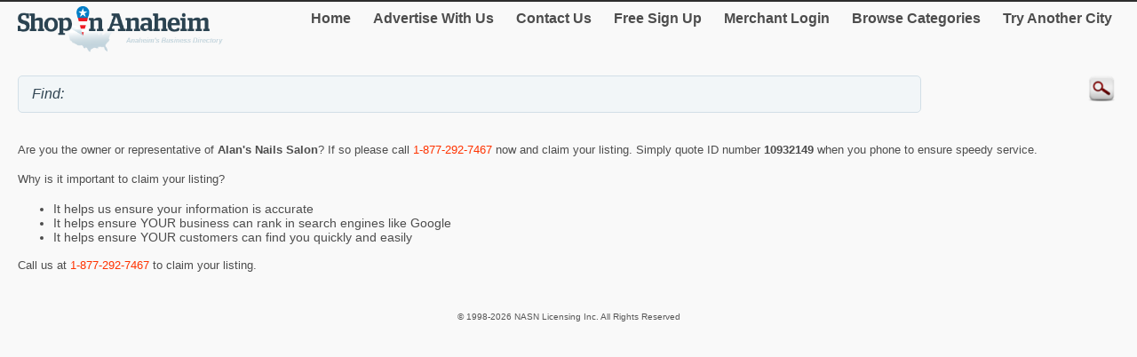

--- FILE ---
content_type: text/html; charset=utf-8
request_url: http://m.shopinanaheim.com/Claim.aspx?mid=10932149
body_size: 6460
content:


<!DOCTYPE html>
<html xml:lang="en">
<head><title>
	Shop in Anaheim - Claim Your Listing of Alan's Nails Salon
</title><meta http-equiv="content-type" content="text/html; charset=UTF-8" /><meta name="viewport" content="width=device-width; initial-scale=1.0; maximum-scale=1.0" /><meta id="ctl00_metaDescription" name="Description" /><link href="Styles/style.css" rel="stylesheet" type="text/css" /><link rel="canonical" href="http://www.shopinanaheim.com/Claim.aspx?mid=10932149" />

    
<script type="text/javascript">
    try {
        var _gaq = _gaq || [];
        _gaq.push(['_setAccount', 'UA-174122-46']);
        _gaq.push(['_trackPageview']);
        _gaq.push(['_trackPageLoadTime']);


        _gaq.push(['b._setAccount', 'UA-174122-43']);
        _gaq.push(['b._trackPageview']);
        _gaq.push(['b._trackPageLoadTime']);

        (function () {
            var ga = document.createElement('script'); ga.type = 'text/javascript'; ga.async = true;
            ga.src = ('https:' == document.location.protocol ? 'https://ssl' : 'http://www') + '.google-analytics.com/ga.js';
            var s = document.getElementsByTagName('script')[0]; s.parentNode.insertBefore(ga, s);
        })();
    } catch (err) { }

    function recordOutboundLink(link, category, action) {
        _gat._getTrackerByName()._trackEvent(category, action);
        setTimeout('document.location = "' + link.href + '"', 100);

    }
    
</script>
</head>
<body>
    <form name="aspnetForm" method="post" action="#" id="aspnetForm">
<div>
<input type="hidden" name="__VIEWSTATE" id="__VIEWSTATE" value="/[base64]/NdBOlMl1RGfrEB6PsnUVHFqYz88vc61zKyRxNA==" />
</div>

<div>

	<input type="hidden" name="__VIEWSTATEGENERATOR" id="__VIEWSTATEGENERATOR" value="2F9F37CB" />
	<input type="hidden" name="__EVENTVALIDATION" id="__EVENTVALIDATION" value="/wEdAAO1/ZqAW3yyaui8dERIAQt/WFnUA7jMpkG2nxFarHoCbmO2TlP1FPR4bGnQ3H5hhitqzY+1WpDxeKcqk0oMq++RvnrYQ7vCaF6fMRf4kKrlFA==" />
</div>
	<script type="text/jscript" src="https://ajax.googleapis.com/ajax/libs/jquery/1.11.2/jquery.min.js"></script>
    <script type="text/jscript">
        $(document).ready(function () {
            
            $('input').on('click focusin', function () {
                this.value = '';
            });
        });
</script>
        <script type="text/jscript">
            $(document).ready(function () {
            // create smartbutton
                $('#topmenunav').before('<div id="smartbutton"></div>');
            $('#smartbutton').append('<div class="buttonline"></div>');
            $('#smartbutton').append('<div class="buttonline"></div>');
            $('#smartbutton').append('<div class="buttonline"></div>');

            // add click listener
            $('#smartbutton').click(function (event) {
                $('#topmenunav').animate({ height: 'toggle' }, 200);
            });
            });
        </script>
    <div class="wrap">
        <div>
            <div class="logo">
                <a id="ctl00_headerHyperLink" href="http://m.shopinanaheim.com/"><img id="ctl00_headerImage" src="http://m.shopinanaheim.com/Images/header/logo_Anaheim.png" alt="ShopInAnaheim. Business directory of Anaheim - logo" style="border-width:0px;" /></a>
            </div>
            <nav id="topmenunav">
		<a class="navitem" href="/">Home</a>
                    <a class="navitem" href="/Advertise">Advertise With Us</a>
                    <a class="navitem" href="/ContactUs">Contact Us</a>
                    <a href="http://m.shopinanaheim.com/signup/" id="ctl00_signupLink" class="navitem" target="_blank">Free Sign Up</a>
                    <a href="http://m.shopinanaheim.com/merchant/" id="ctl00_merchantLink" class="navitem" target="_blank">Merchant Login</a>
                    <a class="navitem" href="/maincategories">Browse Categories</a>
                    <a class="navitem" href="/OtherCities">Try Another City</a>
	</nav>
          
           <div class="clear"><br /></div>	
        </div>
        <div >
            <input name="ctl00$searchText" type="text" id="ctl00_searchText" class="searchText" placeholder="" value="Find: " />
            <input type="image" name="ctl00$searchImageButton" id="ctl00_searchImageButton" class="searchButton" src="/images/magnify.png" style="border-width:0px;" />
           </div>
			 <div class="clear"></div>	
    </div>
        <div class="wrap">
            
<div align="left">
<p>Are you the owner or representative of 
    <b><span id="ctl00_MainContent_companyLabel">Alan's Nails Salon</span></b>?
If so please call <a href="tel:1-877-292-7467" class="orange">1-877-292-7467</a> now and claim your listing.
Simply quote ID number 
    <b><span id="ctl00_MainContent_midLabel">10932149</span>&nbsp;</b>when you phone to ensure speedy service.</p>

<p>Why is it important to claim your listing?</p>

<ul class="font15" >
<li>It helps us ensure your information is accurate</li>
<li>It helps ensure YOUR business can rank in search engines like Google</li>
<li>It helps ensure YOUR customers can find you quickly and easily</li>
</ul>
<p>Call us at <a href="tel:1-877-292-7467" class="orange">1-877-292-7467</a> to claim your listing. </p>
</div>
 
 <br />

        </div>
        <div class="clear">
        </div>
       
    <footer class="footer">
            <!--View <span id="ctl00_urlLabel">shopinanaheim.com</span> in: <b><a href="http://www.shopinanaheim.com" id="ctl00_footerLink">Desktop</a></b><br />-->
                
                <p>&copy; 1998-2026 NASN Licensing Inc. All Rights Reserved</p>       <br />
		</footer>
    </form>
</body>
</html>
